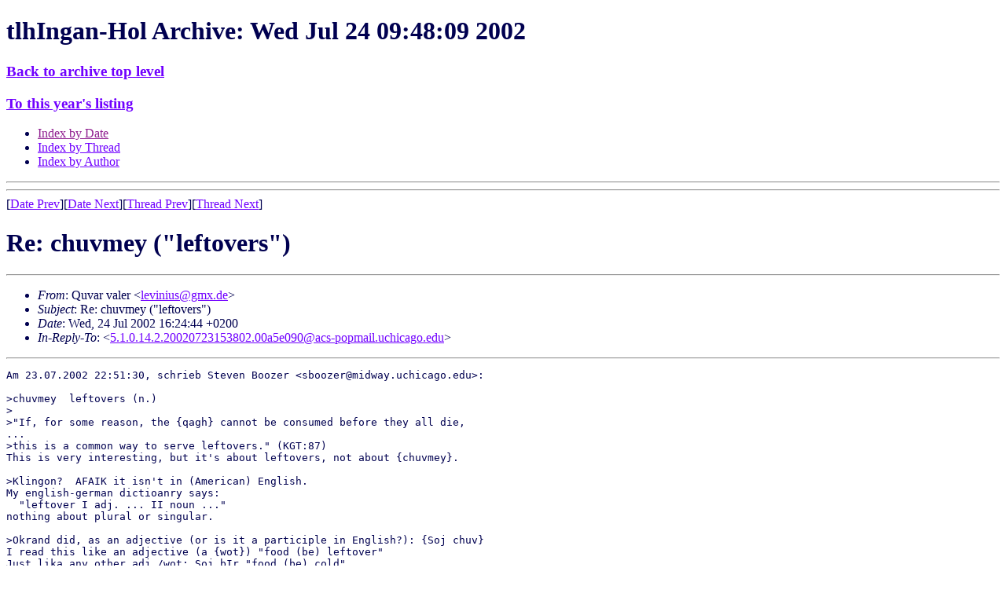

--- FILE ---
content_type: text/html
request_url: https://www.kli.org/tlhIngan-Hol/2002/July/msg00725.html
body_size: 3389
content:
<!-- MHonArc v2.4.9 -->
<!--X-Subject: Re: chuvmey ("leftovers") -->
<!--X-From-R13: Chine inyre <yrivavhfNtzk.qr> -->
<!--X-Date: 24 Jul 2002 13:48:09 &#45;0000 -->
<!--X-Message-Id: OMA808JDFDWVNHYTWSTS75IHQPCBIHVU.3d3eb8ac@pc -->
<!--X-Content-Type: text/plain -->
<!--X-Reference: 5.1.0.14.2.20020723153802.00a5e090@acs&#45;popmail.uchicago.edu -->
<!--X-Head-End-->
<!DOCTYPE HTML PUBLIC "-//W3C//DTD HTML 4.01 Transitional//EN" "http://www.w3.org/TR/html4/loose.dtd">
<HTML>
<HEAD>
<TITLE> Re: chuvmey (&quot;leftovers&quot;)</TITLE>
<LINK REL='stylesheet' title='Normal Style' HREF='/klistyle.css'>
<link rel='alternate stylesheet' title='Testing only!' href='/altstyle1.css'>
<link rel="SHORTCUT ICON" href="/favicon.ico">
<link rel="ICON" href="/favicon.ico">
<meta http-equiv="Content-Type" content="text/html; charset=iso-8859-1">
<LINK REV='made' HREF='http://www.mhonarc.org/'>
<link rel="contents" href="/#sitemap" title="Site Map">
<link rel="bookmark" href="/wiki/" title="KLI Wiki">
<link rel="bookmark" href="/tlhIngan-Hol/" title="Email Archives">
<link rel="glossary" href="/tlh/newwords.html" title="New Klingon Words">
<link rel="up" title="Index of this month" href="./">
<link rel="top" href="/tlhIngan-Hol/" title="Archive Top Level">
<link rel="search" href="/cgi-bin/webglimpse.cgi" title="Search the Archives">
<link rel="last" href="/tlhIngan-Hol//current/" title="Latest Month">

<link rel='stylesheet' id='google-webfonts-css'  href='http://fonts.googleapis.com/css?family=Ubuntu%3A300%2C400%2C700%7C&#038;subset=latin%2Clatin-ext&#038;ver=3.8.1' type='text/css' media='all' />
<link rel='stylesheet' id='bootstrap-css'  href='http://www.kli.org/wp-content/themes/firmasite/assets/themes/simplex/bootstrap.min.css?ver=3.8.1' type='text/css' media='all' />
<link rel='stylesheet' id='firmasite-style-css'  href='http://www.kli.org/wp-content/themes/firmasite/style.css?ver=3.8.1' type='text/css' media='all' />
</HEAD>
<BODY  text="#000050" link="#7000ff"
 alink="#ff0000" vlink="#902090">

<H1>tlhIngan-Hol Archive: Wed Jul 24 09:48:09 2002</H1>
<h3><A HREF="/tlhIngan-Hol/">Back to archive top level</A></h3>
<H3><A HREF="../">To this year's listing</A></H3>
<UL>
<LI><A HREF="">Index by Date</A>
<LI><A HREF="thread.html">Index by Thread</A>
<LI><A HREF="author.html">Index by Author</A>
</UL>
<HR>
<!--X-Body-Begin-->
<!--X-User-Header-->
<!--X-User-Header-End-->
<!--X-TopPNI-->
<HR>
[<a href="msg00724.html">Date Prev</a>][<a href="msg00726.html">Date Next</a>][<a href="msg00702.html">Thread Prev</a>][<a href="msg00734.html">Thread Next</a>]

<!--X-TopPNI-End-->
<!--X-MsgBody-->
<!--X-Subject-Header-Begin-->
<h1>Re: chuvmey (&quot;leftovers&quot;)</h1>
<hr>
<!--X-Subject-Header-End-->
<!--X-Head-of-Message-->
<ul>
<li><em>From</em>: Quvar valer &lt;<A HREF="/cdn-cgi/l/email-protection#2e424b584740475b5d6e494356004a4b"><span class="__cf_email__" data-cfemail="c5a9a0b3acabacb0b685a2a8bdeba1a0">[email&#160;protected]</span></A>&gt;</li>
<li><em>Subject</em>: Re: chuvmey (&quot;leftovers&quot;)</li>
<li><em>Date</em>: Wed, 24 Jul 2002 16:24:44 +0200</li>
<li><em>In-Reply-To</em>: &lt;<a href="msg00702.html"><span class="__cf_email__" data-cfemail="c8fde6f9e6f8e6f9fce6fae6faf8f8faf8fffafbf9fdfbf0f8fae6f8f8a9fdadf8f1f888a9abbbe5b8a7b8a5a9a1a4e6bdaba0a1aba9afa7e6adacbd">[email&#160;protected]</span></a>&gt;</li>
</ul>
<!--X-Head-of-Message-End-->
<!--X-Head-Body-Sep-Begin-->
<hr>
<!--X-Head-Body-Sep-End-->
<!--X-Body-of-Message-->
<pre>
Am 23.07.2002 22:51:30, schrieb Steven Boozer &lt;<a href="/cdn-cgi/l/email-protection" class="__cf_email__" data-cfemail="d0a3b2bfbfaab5a290bdb9b4a7b1a9fea5b3b8b9b3b1b7bffeb5b4a5">[email&#160;protected]</a>&gt;:

&gt;chuvmey  leftovers (n.)
&gt;
&gt;&quot;If, for some reason, the {qagh} cannot be consumed before they all die, 
...
&gt;this is a common way to serve leftovers.&quot; (KGT:87)
This is very interesting, but it's about leftovers, not about {chuvmey}.

&gt;Klingon?  AFAIK it isn't in (American) English.  
My english-german dictioanry says:
  &quot;leftover I adj. ... II noun ...&quot;
nothing about plural or singular.

&gt;Okrand did, as an adjective (or is it a participle in English?): {Soj chuv} 
I read this like an adjective (a {wot}) &quot;food (be) leftover&quot;
Just lika any other adj./wot: Soj bIr &quot;food (be) cold&quot;

&gt;If the singular is used in Klingon, it may be as grammatical argot or 
&gt;jargon - {tlhach mu'mey} in Klingon - only: e.g. a leftover {chuv}, a noun 
&gt;{DIp}, a verb {wot}, etc.

&gt;I wish Maltz had given us more information on how to discuss grammar in 
&gt;Klingon!
Maybe Klingons just *don't* discuss grammar, just as they didn't care for medecine and anatomy for a 
long time. It's enough to distinguish between verbs and nouns and affixes, but I think a klingon would 
not waste his time to seperate all the &quot;other words&quot;, the word that are &quot;left over&quot;.
wotmey DIpmey je DaqIlDI' chuv 'op mu'mey. vaj chuvwI'mey bIH ponglu'.

Quvar.


</pre>

<!--X-Body-of-Message-End-->
<!--X-MsgBody-End-->
<!--X-Follow-Ups-->
<hr>
<ul><li><strong>Follow-Ups</strong>:
<ul>
<li><strong><a name="00734" href="msg00734.html">Re: chuvmey (&quot;leftovers&quot;)</a></strong>
<ul><li><em>From:</em> Steven Boozer &lt;<a href="/cdn-cgi/l/email-protection" class="__cf_email__" data-cfemail="2f5c4d4040554a5d6f42464b584e56015a4c47464c4e4840014a4b5a">[email&#160;protected]</a>&gt;</li></ul></li>
</ul></li></ul>
<!--X-Follow-Ups-End-->
<!--X-References-->
<ul><li><strong>References</strong>:
<ul>
<li><strong><a name="00702" href="msg00702.html">Re: chuvmey (&quot;leftovers&quot;)</a></strong>
<ul><li><em>From:</em> Steven Boozer &lt;<a href="/cdn-cgi/l/email-protection" class="__cf_email__" data-cfemail="097a6b6666736c7b4964606d7e6870277c6a61606a686e66276c6d7c">[email&#160;protected]</a>&gt;</li></ul></li>
</ul></li></ul>
<!--X-References-End-->
<!--X-BotPNI-->
<HR>
<UL>
<li>Prev by Date:
<strong><a href="msg00724.html">Re: Unsubscribe me -please-!!!</a></strong>
</li>
<li>Next by Date:
<strong><a href="msg00726.html">Re: RE: KLBC: Paul Simon</a></strong>
</li>

<li>Prev by thread:
<strong><a href="msg00702.html">Re: chuvmey (&quot;leftovers&quot;)</a></strong>
</li>
<li>Next by thread:
<strong><a href="msg00734.html">Re: chuvmey (&quot;leftovers&quot;)</a></strong>
</li>

<LI>Index(es):
<UL>
<LI><A HREF="#00725"><STRONG>Date</STRONG></A></LI>
<LI><A HREF="thread.html#00725"><STRONG>Thread</STRONG></A></LI>
<LI><A HREF="author.html#00725"><STRONG>Author</STRONG></A></LI>
</UL>
</LI>
</UL>

<!--X-BotPNI-End-->
<!--X-User-Footer-->
<!--X-User-Footer-End-->
<h3><A HREF="/tlhIngan-Hol/">Back to archive top level</A></h3>
<HR>

<script data-cfasync="false" src="/cdn-cgi/scripts/5c5dd728/cloudflare-static/email-decode.min.js"></script><script src="http://www.kli.org/wp-content/plugins/advanced-iframe/js/ai_external.js" type="42e5984b95f9259192a5a4d1-text/javascript"></script>
<script src="/cdn-cgi/scripts/7d0fa10a/cloudflare-static/rocket-loader.min.js" data-cf-settings="42e5984b95f9259192a5a4d1-|49" defer></script><script defer src="https://static.cloudflareinsights.com/beacon.min.js/vcd15cbe7772f49c399c6a5babf22c1241717689176015" integrity="sha512-ZpsOmlRQV6y907TI0dKBHq9Md29nnaEIPlkf84rnaERnq6zvWvPUqr2ft8M1aS28oN72PdrCzSjY4U6VaAw1EQ==" data-cf-beacon='{"version":"2024.11.0","token":"5a3f08e495c44bd6b4c56c9aaef9a46b","server_timing":{"name":{"cfCacheStatus":true,"cfEdge":true,"cfExtPri":true,"cfL4":true,"cfOrigin":true,"cfSpeedBrain":true},"location_startswith":null}}' crossorigin="anonymous"></script>
<script>(function(){function c(){var b=a.contentDocument||a.contentWindow.document;if(b){var d=b.createElement('script');d.innerHTML="window.__CF$cv$params={r:'9b93b72f4f5e4cc4',t:'MTc2NzYyMzg2Ng=='};var a=document.createElement('script');a.src='/cdn-cgi/challenge-platform/scripts/jsd/main.js';document.getElementsByTagName('head')[0].appendChild(a);";b.getElementsByTagName('head')[0].appendChild(d)}}if(document.body){var a=document.createElement('iframe');a.height=1;a.width=1;a.style.position='absolute';a.style.top=0;a.style.left=0;a.style.border='none';a.style.visibility='hidden';document.body.appendChild(a);if('loading'!==document.readyState)c();else if(window.addEventListener)document.addEventListener('DOMContentLoaded',c);else{var e=document.onreadystatechange||function(){};document.onreadystatechange=function(b){e(b);'loading'!==document.readyState&&(document.onreadystatechange=e,c())}}}})();</script></BODY>
</HTML>


--- FILE ---
content_type: application/javascript; charset=UTF-8
request_url: https://www.kli.org/cdn-cgi/challenge-platform/scripts/jsd/main.js
body_size: 4781
content:
window._cf_chl_opt={uYln4:'g'};~function(D2,I,f,Q,U,o,O,h){D2=R,function(G,a,Dw,D1,x,L){for(Dw={G:259,a:139,x:211,L:206,v:233,N:242,g:255,J:247,H:199,V:253,S:243,Z:186,z:170},D1=R,x=G();!![];)try{if(L=-parseInt(D1(Dw.G))/1*(-parseInt(D1(Dw.a))/2)+-parseInt(D1(Dw.x))/3+-parseInt(D1(Dw.L))/4*(parseInt(D1(Dw.v))/5)+parseInt(D1(Dw.N))/6*(parseInt(D1(Dw.g))/7)+-parseInt(D1(Dw.J))/8*(parseInt(D1(Dw.H))/9)+parseInt(D1(Dw.V))/10*(parseInt(D1(Dw.S))/11)+-parseInt(D1(Dw.Z))/12*(-parseInt(D1(Dw.z))/13),L===a)break;else x.push(x.shift())}catch(v){x.push(x.shift())}}(D,101985),I=this||self,f=I[D2(244)],Q={},Q[D2(202)]='o',Q[D2(180)]='s',Q[D2(137)]='u',Q[D2(157)]='z',Q[D2(231)]='n',Q[D2(212)]='I',Q[D2(174)]='b',U=Q,I[D2(215)]=function(G,x,L,N,Dh,DK,Db,D7,J,H,V,S,Z,z){if(Dh={G:173,a:138,x:145,L:173,v:138,N:159,g:148,J:200,H:148,V:200,S:227,Z:184,z:194,m:201,Y:208},DK={G:222,a:194,x:136},Db={G:150,a:160,x:214,L:188},D7=D2,x===null||x===void 0)return N;for(J=c(x),G[D7(Dh.G)][D7(Dh.a)]&&(J=J[D7(Dh.x)](G[D7(Dh.L)][D7(Dh.v)](x))),J=G[D7(Dh.N)][D7(Dh.g)]&&G[D7(Dh.J)]?G[D7(Dh.N)][D7(Dh.H)](new G[(D7(Dh.V))](J)):function(Y,D8,C){for(D8=D7,Y[D8(DK.G)](),C=0;C<Y[D8(DK.a)];Y[C]===Y[C+1]?Y[D8(DK.x)](C+1,1):C+=1);return Y}(J),H='nAsAaAb'.split('A'),H=H[D7(Dh.S)][D7(Dh.Z)](H),V=0;V<J[D7(Dh.z)];S=J[V],Z=i(G,x,S),H(Z)?(z=Z==='s'&&!G[D7(Dh.m)](x[S]),D7(Dh.Y)===L+S?g(L+S,Z):z||g(L+S,x[S])):g(L+S,Z),V++);return N;function g(Y,C,D6){D6=R,Object[D6(Db.G)][D6(Db.a)][D6(Db.x)](N,C)||(N[C]=[]),N[C][D6(Db.L)](Y)}},o=D2(207)[D2(246)](';'),O=o[D2(227)][D2(184)](o),I[D2(178)]=function(G,x,DE,D9,L,v,N,g){for(DE={G:235,a:194,x:194,L:239,v:188,N:196},D9=D2,L=Object[D9(DE.G)](x),v=0;v<L[D9(DE.a)];v++)if(N=L[v],N==='f'&&(N='N'),G[N]){for(g=0;g<x[L[v]][D9(DE.x)];-1===G[N][D9(DE.L)](x[L[v]][g])&&(O(x[L[v]][g])||G[N][D9(DE.v)]('o.'+x[L[v]][g])),g++);}else G[N]=x[L[v]][D9(DE.N)](function(J){return'o.'+J})},h=function(Dy,Dl,DP,DC,Du,Dm,Df,a,x,L){return Dy={G:166,a:140},Dl={G:237,a:237,x:237,L:188,v:237,N:177,g:237,J:144,H:188,V:144,S:237},DP={G:194},DC={G:256},Du={G:194,a:144,x:150,L:160,v:214,N:160,g:214,J:160,H:214,V:256,S:188,Z:188,z:188,m:188,Y:237,C:214,P:256,l:256,y:188,s:256,W:188,M:188,F:177},Dm={G:251,a:144},Df=D2,a=String[Df(Dy.G)],x={'h':function(N){return null==N?'':x.g(N,6,function(J,DQ){return DQ=R,DQ(Dm.G)[DQ(Dm.a)](J)})},'g':function(N,J,H,Dr,V,S,Z,z,Y,C,P,y,s,W,M,F,B,D0){if(Dr=Df,null==N)return'';for(S={},Z={},z='',Y=2,C=3,P=2,y=[],s=0,W=0,M=0;M<N[Dr(Du.G)];M+=1)if(F=N[Dr(Du.a)](M),Object[Dr(Du.x)][Dr(Du.L)][Dr(Du.v)](S,F)||(S[F]=C++,Z[F]=!0),B=z+F,Object[Dr(Du.x)][Dr(Du.N)][Dr(Du.g)](S,B))z=B;else{if(Object[Dr(Du.x)][Dr(Du.J)][Dr(Du.H)](Z,z)){if(256>z[Dr(Du.V)](0)){for(V=0;V<P;s<<=1,W==J-1?(W=0,y[Dr(Du.S)](H(s)),s=0):W++,V++);for(D0=z[Dr(Du.V)](0),V=0;8>V;s=D0&1.97|s<<1.1,J-1==W?(W=0,y[Dr(Du.Z)](H(s)),s=0):W++,D0>>=1,V++);}else{for(D0=1,V=0;V<P;s=s<<1|D0,W==J-1?(W=0,y[Dr(Du.z)](H(s)),s=0):W++,D0=0,V++);for(D0=z[Dr(Du.V)](0),V=0;16>V;s=D0&1.57|s<<1,J-1==W?(W=0,y[Dr(Du.m)](H(s)),s=0):W++,D0>>=1,V++);}Y--,0==Y&&(Y=Math[Dr(Du.Y)](2,P),P++),delete Z[z]}else for(D0=S[z],V=0;V<P;s=s<<1|1.56&D0,J-1==W?(W=0,y[Dr(Du.z)](H(s)),s=0):W++,D0>>=1,V++);z=(Y--,Y==0&&(Y=Math[Dr(Du.Y)](2,P),P++),S[B]=C++,String(F))}if(''!==z){if(Object[Dr(Du.x)][Dr(Du.J)][Dr(Du.C)](Z,z)){if(256>z[Dr(Du.P)](0)){for(V=0;V<P;s<<=1,W==J-1?(W=0,y[Dr(Du.m)](H(s)),s=0):W++,V++);for(D0=z[Dr(Du.l)](0),V=0;8>V;s=s<<1.49|D0&1,J-1==W?(W=0,y[Dr(Du.S)](H(s)),s=0):W++,D0>>=1,V++);}else{for(D0=1,V=0;V<P;s=D0|s<<1.49,J-1==W?(W=0,y[Dr(Du.y)](H(s)),s=0):W++,D0=0,V++);for(D0=z[Dr(Du.s)](0),V=0;16>V;s=s<<1.35|1.1&D0,J-1==W?(W=0,y[Dr(Du.m)](H(s)),s=0):W++,D0>>=1,V++);}Y--,0==Y&&(Y=Math[Dr(Du.Y)](2,P),P++),delete Z[z]}else for(D0=S[z],V=0;V<P;s=s<<1|1&D0,J-1==W?(W=0,y[Dr(Du.S)](H(s)),s=0):W++,D0>>=1,V++);Y--,0==Y&&P++}for(D0=2,V=0;V<P;s=s<<1|D0&1.75,W==J-1?(W=0,y[Dr(Du.W)](H(s)),s=0):W++,D0>>=1,V++);for(;;)if(s<<=1,W==J-1){y[Dr(Du.M)](H(s));break}else W++;return y[Dr(Du.F)]('')},'j':function(N,DU){return DU=Df,null==N?'':N==''?null:x.i(N[DU(DP.G)],32768,function(J,DA){return DA=DU,N[DA(DC.G)](J)})},'i':function(N,J,H,Di,V,S,Z,z,Y,C,P,y,s,W,M,F,D0,B){for(Di=Df,V=[],S=4,Z=4,z=3,Y=[],y=H(0),s=J,W=1,C=0;3>C;V[C]=C,C+=1);for(M=0,F=Math[Di(Dl.G)](2,2),P=1;P!=F;B=y&s,s>>=1,s==0&&(s=J,y=H(W++)),M|=P*(0<B?1:0),P<<=1);switch(M){case 0:for(M=0,F=Math[Di(Dl.a)](2,8),P=1;F!=P;B=y&s,s>>=1,0==s&&(s=J,y=H(W++)),M|=(0<B?1:0)*P,P<<=1);D0=a(M);break;case 1:for(M=0,F=Math[Di(Dl.x)](2,16),P=1;F!=P;B=y&s,s>>=1,s==0&&(s=J,y=H(W++)),M|=(0<B?1:0)*P,P<<=1);D0=a(M);break;case 2:return''}for(C=V[3]=D0,Y[Di(Dl.L)](D0);;){if(W>N)return'';for(M=0,F=Math[Di(Dl.v)](2,z),P=1;F!=P;B=s&y,s>>=1,s==0&&(s=J,y=H(W++)),M|=P*(0<B?1:0),P<<=1);switch(D0=M){case 0:for(M=0,F=Math[Di(Dl.x)](2,8),P=1;F!=P;B=y&s,s>>=1,0==s&&(s=J,y=H(W++)),M|=(0<B?1:0)*P,P<<=1);V[Z++]=a(M),D0=Z-1,S--;break;case 1:for(M=0,F=Math[Di(Dl.G)](2,16),P=1;P!=F;B=y&s,s>>=1,s==0&&(s=J,y=H(W++)),M|=(0<B?1:0)*P,P<<=1);V[Z++]=a(M),D0=Z-1,S--;break;case 2:return Y[Di(Dl.N)]('')}if(0==S&&(S=Math[Di(Dl.g)](2,z),z++),V[D0])D0=V[D0];else if(D0===Z)D0=C+C[Di(Dl.J)](0);else return null;Y[Di(Dl.H)](D0),V[Z++]=C+D0[Di(Dl.V)](0),S--,C=D0,0==S&&(S=Math[Di(Dl.S)](2,z),z++)}}},L={},L[Df(Dy.a)]=x.h,L}(),e();function k(DL,DD,x,L,v,N,g){DD=(DL={G:232,a:162,x:163,L:210,v:191,N:225,g:252,J:224,H:248,V:153,S:151,Z:225,z:181},D2);try{return x=f[DD(DL.G)](DD(DL.a)),x[DD(DL.x)]=DD(DL.L),x[DD(DL.v)]='-1',f[DD(DL.N)][DD(DL.g)](x),L=x[DD(DL.J)],v={},v=mlwE4(L,L,'',v),v=mlwE4(L,L[DD(DL.H)]||L[DD(DL.V)],'n.',v),v=mlwE4(L,x[DD(DL.S)],'d.',v),f[DD(DL.Z)][DD(DL.z)](x),N={},N.r=v,N.e=null,N}catch(J){return g={},g.r={},g.e=J,g}}function e(DB,DF,DW,Dc,G,a,x,L,v){if(DB={G:249,a:172,x:203,L:241,v:197,N:197,g:141,J:154,H:154},DF={G:203,a:241,x:154},DW={G:205},Dc=D2,G=I[Dc(DB.G)],!G)return;if(!j())return;(a=![],x=G[Dc(DB.a)]===!![],L=function(Do,N){if(Do=Dc,!a){if(a=!![],!j())return;N=k(),b(N.r,function(g){E(G,g)}),N.e&&K(Do(DW.G),N.e)}},f[Dc(DB.x)]!==Dc(DB.L))?L():I[Dc(DB.v)]?f[Dc(DB.N)](Dc(DB.g),L):(v=f[Dc(DB.J)]||function(){},f[Dc(DB.H)]=function(DO){DO=Dc,v(),f[DO(DF.G)]!==DO(DF.a)&&(f[DO(DF.x)]=v,L())})}function K(L,v,Dz,Dp,N,g,J,H,V,S,Z,z){if(Dz={G:228,a:240,x:249,L:213,v:216,N:168,g:146,J:230,H:167,V:165,S:226,Z:217,z:221,m:258,Y:193,C:245,P:161,l:229,y:257,s:175,W:152,M:198,F:223,B:156,n:182,D0:254,Dm:140},Dp=D2,!X(.01))return![];g=(N={},N[Dp(Dz.G)]=L,N[Dp(Dz.a)]=v,N);try{J=I[Dp(Dz.x)],H=Dp(Dz.L)+I[Dp(Dz.v)][Dp(Dz.N)]+Dp(Dz.g)+J.r+Dp(Dz.J),V=new I[(Dp(Dz.H))](),V[Dp(Dz.V)](Dp(Dz.S),H),V[Dp(Dz.Z)]=2500,V[Dp(Dz.z)]=function(){},S={},S[Dp(Dz.m)]=I[Dp(Dz.v)][Dp(Dz.Y)],S[Dp(Dz.C)]=I[Dp(Dz.v)][Dp(Dz.P)],S[Dp(Dz.l)]=I[Dp(Dz.v)][Dp(Dz.y)],S[Dp(Dz.s)]=I[Dp(Dz.v)][Dp(Dz.W)],Z=S,z={},z[Dp(Dz.M)]=g,z[Dp(Dz.F)]=Z,z[Dp(Dz.B)]=Dp(Dz.n),V[Dp(Dz.D0)](h[Dp(Dz.Dm)](z))}catch(m){}}function T(DN,Dd,G){return DN={G:249,a:218},Dd=D2,G=I[Dd(DN.G)],Math[Dd(DN.a)](+atob(G.t))}function b(G,a,DS,DV,DH,DJ,Da,x,L,v){DS={G:249,a:234,x:216,L:167,v:165,N:226,g:213,J:216,H:168,V:164,S:172,Z:217,z:221,m:219,Y:236,C:169,P:169,l:209,y:209,s:254,W:140,M:189},DV={G:155},DH={G:190,a:190,x:220,L:142},DJ={G:217},Da=D2,x=I[Da(DS.G)],console[Da(DS.a)](I[Da(DS.x)]),L=new I[(Da(DS.L))](),L[Da(DS.v)](Da(DS.N),Da(DS.g)+I[Da(DS.J)][Da(DS.H)]+Da(DS.V)+x.r),x[Da(DS.S)]&&(L[Da(DS.Z)]=5e3,L[Da(DS.z)]=function(Dt){Dt=Da,a(Dt(DJ.G))}),L[Da(DS.m)]=function(Dx){Dx=Da,L[Dx(DH.G)]>=200&&L[Dx(DH.a)]<300?a(Dx(DH.x)):a(Dx(DH.L)+L[Dx(DH.a)])},L[Da(DS.Y)]=function(DI){DI=Da,a(DI(DV.G))},v={'t':T(),'lhr':f[Da(DS.C)]&&f[Da(DS.P)][Da(DS.l)]?f[Da(DS.C)][Da(DS.y)]:'','api':x[Da(DS.S)]?!![]:![],'payload':G},L[Da(DS.s)](h[Da(DS.W)](JSON[Da(DS.M)](v)))}function c(G,Dj,D5,x){for(Dj={G:145,a:235,x:250},D5=D2,x=[];G!==null;x=x[D5(Dj.G)](Object[D5(Dj.a)](G)),G=Object[D5(Dj.x)](G));return x}function R(d,G,a){return a=D(),R=function(t,x,I){return t=t-136,I=a[t],I},R(d,G)}function D(R0){return R0='HkTQ2,navigator,onreadystatechange,xhr-error,source,symbol,catch,Array,hasOwnProperty,TbVa1,iframe,style,/jsd/oneshot/d39f91d70ce1/0.2600830733126441:1767619902:Us1DeG1PtYhyMugiQpt9ogy8yZa7We-MozHeQFrjugQ/,open,fromCharCode,XMLHttpRequest,uYln4,location,147862MVmlRU,sid,api,Object,boolean,chlApiClientVersion,random,join,kuIdX1,detail,string,removeChild,jsd,Function,bind,postMessage,204HPjxtg,parent,push,stringify,status,tabIndex,event,gwUy0,length,[native code],map,addEventListener,errorInfoObject,85419TUqQtq,Set,isNaN,object,readyState,now,error on cf_chl_props,207892BEZpTd,_cf_chl_opt;mhsH6;xkyRk9;FTrD2;leJV9;BCMtt1;sNHpA9;GKPzo4;AdbX0;REiSI4;xriGD7;jwjCc3;agiDh2;MQCkM2;mlwE4;kuIdX1;aLEay4;cThi2,d.cookie,href,display: none,353088owDHTD,bigint,/cdn-cgi/challenge-platform/h/,call,mlwE4,_cf_chl_opt,timeout,floor,onload,success,ontimeout,sort,chctx,contentWindow,body,POST,includes,msg,chlApiRumWidgetAgeMs,/invisible/jsd,number,createElement,15qGZsfp,log,keys,onerror,pow,cloudflare-invisible,indexOf,error,loading,352950EJWety,308hlKkSZ,document,chlApiUrl,split,160tarkSX,clientInformation,__CF$cv$params,getPrototypeOf,CBd78QLe1flwpnkzX3a5+-Hi4KbmhsSA09rWOTIN$DZq6PYGyjMVo2vgJEuxtFcRU,appendChild,54770dGwEWW,send,21NiRnpA,charCodeAt,kgZMo4,chlApiSitekey,42231QwTTpw,splice,undefined,getOwnPropertyNames,2xaINUe,SjZhttX,DOMContentLoaded,http-code:,isArray,charAt,concat,/b/ov1/0.2600830733126441:1767619902:Us1DeG1PtYhyMugiQpt9ogy8yZa7We-MozHeQFrjugQ/,toString,from,function,prototype,contentDocument'.split(','),D=function(){return R0},D()}function X(G,Dv,DR){return Dv={G:176},DR=D2,Math[DR(Dv.G)]()<G}function i(G,x,L,Dq,D4,v){D4=(Dq={G:158,a:159,x:143,L:149},D2);try{return x[L][D4(Dq.G)](function(){}),'p'}catch(N){}try{if(x[L]==null)return void 0===x[L]?'u':'x'}catch(g){return'i'}return G[D4(Dq.a)][D4(Dq.x)](x[L])?'a':x[L]===G[D4(Dq.a)]?'C':!0===x[L]?'T':!1===x[L]?'F':(v=typeof x[L],D4(Dq.L)==v?A(G,x[L])?'N':'f':U[v]||'?')}function j(Dg,DG,G,a,x){return Dg={G:218,a:204},DG=D2,G=3600,a=T(),x=Math[DG(Dg.G)](Date[DG(Dg.a)]()/1e3),x-a>G?![]:!![]}function A(G,x,DX,D3){return DX={G:183,a:183,x:150,L:147,v:214,N:239,g:195},D3=D2,x instanceof G[D3(DX.G)]&&0<G[D3(DX.a)][D3(DX.x)][D3(DX.L)][D3(DX.v)](x)[D3(DX.N)](D3(DX.g))}function E(x,L,Dn,Dk,v,N,g){if(Dn={G:238,a:172,x:220,L:156,v:171,N:192,g:220,J:187,H:185,V:192,S:240,Z:179,z:187,m:185},Dk=D2,v=Dk(Dn.G),!x[Dk(Dn.a)])return;L===Dk(Dn.x)?(N={},N[Dk(Dn.L)]=v,N[Dk(Dn.v)]=x.r,N[Dk(Dn.N)]=Dk(Dn.g),I[Dk(Dn.J)][Dk(Dn.H)](N,'*')):(g={},g[Dk(Dn.L)]=v,g[Dk(Dn.v)]=x.r,g[Dk(Dn.V)]=Dk(Dn.S),g[Dk(Dn.Z)]=L,I[Dk(Dn.z)][Dk(Dn.m)](g,'*'))}}()